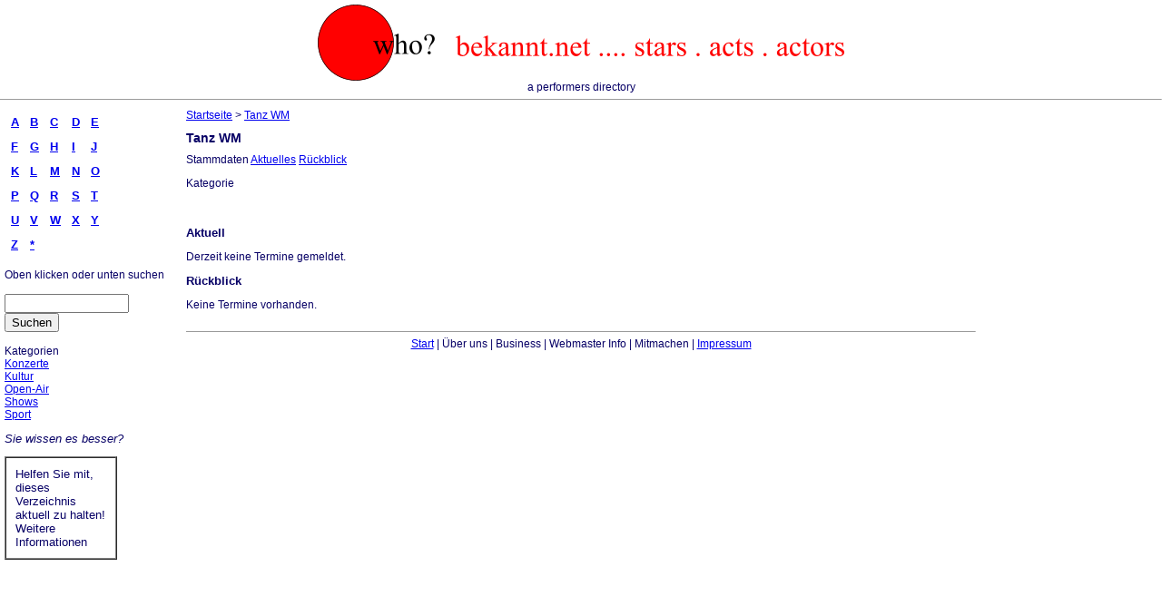

--- FILE ---
content_type: text/html; charset=UTF-8
request_url: https://bekannt.net/tanz-wm/
body_size: 5935
content:
<!DOCTYPE HTML PUBLIC "-//W3C//DTD HTML 4.01 Transitional//EN">
<html>
<head>
	<title>Tanz WM | bekannt.net</title>
	<meta http-equiv="Content-Type" content="text/html; charset=utf-8">
	<meta http-equiv="Content-Language" content="de">
	<meta name="keywords" content="Tanz WM ">
	<meta name="description" content="Tanz WM Profilseite mit Stammdaten, Diskographie, aktuellen Informationen und R&uuml;ckblick">
	<meta name="publisher" content="ShoWeb eventpromotion">
	<meta name="copyright" content="ShoWeb eventpromotion">
	<meta name="page-topic" content="Tanz WM">
	<meta name="robots" content="index,follow">
	<link href="/layout/layout.css" rel="stylesheet" type="text/css">
</head>
<body>
<div id="titel">
	<a href="/"><img src="/layout/logo.gif" style="padding-top: 5px;" alt="stars * acts * actors. A performers directory - by bekannt.net" title="stars * acts * actors. A performers directory - by bekannt.net" /></a><br />
	a performers directory
	<hr size="1"/>
</div>

<div id="middle">
<div id="links">
<table>
<table border="0" cellpadding="5">
  <tr>
    <td> <span class="menuitem"><a href="/a/" title="69190 Eintr&auml;ge"><b>A</b></a>
</span> </td>
    <td> <span class="menuitem"><a href="/b/" title="69190 Eintr&auml;ge"><b>B</b></a>
</span> </td>
    <td> <span class="menuitem"><a href="/c/" title="69190 Eintr&auml;ge"><b>C</b></a>
</span> </td>
    <td> <span class="menuitem"><a href="/d/" title="69190 Eintr&auml;ge"><b>D</b></a>
</span> </td>
    <td> <span class="menuitem"><a href="/e/" title="69190 Eintr&auml;ge"><b>E</b></a>
</span> </td>
  </tr><tr>
    <td> <span class="menuitem"><a href="/f/" title="69190 Eintr&auml;ge"><b>F</b></a>
</span> </td>
    <td> <span class="menuitem"><a href="/g/" title="69190 Eintr&auml;ge"><b>G</b></a>
</span> </td>
    <td> <span class="menuitem"><a href="/h/" title="69190 Eintr&auml;ge"><b>H</b></a>
</span> </td>
    <td> <span class="menuitem"><a href="/i/" title="69190 Eintr&auml;ge"><b>I</b></a>
</span> </td>
    <td> <span class="menuitem"><a href="/j/" title="69190 Eintr&auml;ge"><b>J</b></a>
</span> </td>
  </tr><tr>
    <td> <span class="menuitem"><a href="/k/" title="69190 Eintr&auml;ge"><b>K</b></a>
</span> </td>
    <td> <span class="menuitem"><a href="/l/" title="69190 Eintr&auml;ge"><b>L</b></a>
</span> </td>
    <td> <span class="menuitem"><a href="/m/" title="69190 Eintr&auml;ge"><b>M</b></a>
</span> </td>
    <td> <span class="menuitem"><a href="/n/" title="69190 Eintr&auml;ge"><b>N</b></a>
</span> </td>
    <td> <span class="menuitem"><a href="/o/" title="69190 Eintr&auml;ge"><b>O</b></a>
</span> </td>
  </tr><tr>
    <td> <span class="menuitem"><a href="/p/" title="69190 Eintr&auml;ge"><b>P</b></a>
</span> </td>
    <td> <span class="menuitem"><a href="/q/" title="69190 Eintr&auml;ge"><b>Q</b></a>
</span> </td>
    <td> <span class="menuitem"><a href="/r/" title="69190 Eintr&auml;ge"><b>R</b></a>
</span> </td>
    <td> <span class="menuitem"><a href="/s/" title="69190 Eintr&auml;ge"><b>S</b></a>
</span> </td>
    <td> <span class="menuitem"><a href="/t/" title="69190 Eintr&auml;ge"><b>T</b></a>
</span> </td>
  </tr><tr>
    <td> <span class="menuitem"><a href="/u/" title="69190 Eintr&auml;ge"><b>U</b></a>
</span> </td>
    <td> <span class="menuitem"><a href="/v/" title="69190 Eintr&auml;ge"><b>V</b></a>
</span> </td>
    <td> <span class="menuitem"><a href="/w/" title="69190 Eintr&auml;ge"><b>W</b></a>
</span> </td>
    <td> <span class="menuitem"><a href="/x/" title="69190 Eintr&auml;ge"><b>X</b></a>
</span> </td>
    <td> <span class="menuitem"><a href="/y/" title="69190 Eintr&auml;ge"><b>Y</b></a>
</span> </td>
  </tr><tr>
    <td> <span class="menuitem"><a href="/z/" title="69190 Eintr&auml;ge"><b>Z</b></a>
</span> </td>
    <td> <span class="menuitem"><a href="/*/" title="69190 Eintr&auml;ge"><b>*</b></a>
</span> </td>
  </tr>
</table>

<p>Oben klicken oder unten suchen</p>
<div id="suchbox">
  <form action="/suche/" method="post" >
  <input type="text" name="searchstring" value="" size="15" maxlength="20"/><br />
  <input type="submit" name="submit" value="Suchen"/>
  </form>
</div>

<div id="categorybox">
<div>Kategorien</div>
<span class="category_row"> <a href="/kategorie/konzerte/">Konzerte</a> </span>
<br /><span class="category_row"> <a href="/kategorie/kultur/">Kultur</a> </span>
<br /><span class="category_row"> <a href="/kategorie/open-air/">Open-Air</a> </span>
<br /><span class="category_row"> <a href="/kategorie/shows/">Shows</a> </span>
<br /><span class="category_row"> <a href="/kategorie/sport/">Sport</a> </span>
<br />
</div>

<p><i><font size="2">Sie wissen es besser?</font></i></p>
<table border="1" cellpadding="10" width="124" cellspacing="0">
  <tr>
    <td width="99" valign="top"><font size="2">Helfen Sie mit, dieses Verzeichnis aktuell zu halten!<br />
    Weitere Informationen</font></td>

  </tr>
</table>
</div>

<div id="rechts">
&nbsp;

</div>

<div id="inhalt">
<div id="trail"><a href="/">Startseite</a>  &gt; <a href="/tanz-wm/">Tanz WM</a></div>
<h1>Tanz WM</h1>
<div id="teaser"></div>
<div id="body">
<div id="detail_profil_links">Stammdaten <a class="detail_profil_link" href="/tanz-wm/aktuell/">Aktuelles</a> <a class="detail_profil_link" href="/tanz-wm/historie/">R&uuml;ckblick</a> </div>
<div class="act">
<div class="act_profil"><a name="profil" id="profil"></a>


<p></p>
<p>
</p>

<p>Kategorie<br/>
  <span class="category_row"></span>
<br /><br />
</p>

</div>

<div class="act_current"><a name="current"></a>
<h2>Aktuell</h2>
<p>Derzeit keine Termine gemeldet.</p>

</div>

<div class="act_history"><a name="history"></a>
<h2>R&uuml;ckblick</h2>
<p>Keine Termine vorhanden.</p>
</div>
</div>
</div>

	<div id="footer">
		<hr size="1"/>
		<a href="/">Start</a> | &Uuml;ber uns | Business | Webmaster Info | Mitmachen | <a href="/impressum.html">Impressum</a>
	</div>
</div>
</div>
<script src="http://www.google-analytics.com/urchin.js" type="text/javascript">
</script>
<script type="text/javascript">
_uacct = "UA-464623-1";
urchinTracker();
</script>
</body>
</html>

--- FILE ---
content_type: text/css
request_url: https://bekannt.net/layout/layout.css
body_size: 1957
content:
@CHARSET "ISO-8859-1";

html {
	padding: 0px;
	margin: 0px;
}

body {
	background-color: #ffffff;
	font-size: 12px;
	font-family: Arial, Verdana, SunSans-Regular, Sans-Serif;
	color: #070066;
	padding: 0px;
	margin: 0px;
}

img {
	border: 0px;
}

table td, table tr, table {
	text-align: left;
	vertical-align: top;
}

.error {
	color: #ff0000;
}

#middle h1 {
	font-size: 120%;
}
#middle h2 {
	font-size: 110%;
}
#middle h3 {
	font-size: 100%;
}
#middle h4 {
	font-size: 95%;
}

#middle {

}

#suchbox,#categorybox {
	width: 190px;
/*	border-top: 3px solid red; */
	margin-top: 10px;
	padding-top: 2px;
}

#inhalt {
	background-color: #ffffff;
	color: #070066;
	margin: 0px 200px 0px 200px;
	padding: 5px 5px 5px 5px;
	min-height: 400px;
	/* hack for IE - cannot handle min-height, see http://www.dustindiaz.com/min-height-fast-hack/ */
	height: auto !important;
	height: 400px;
}

#links {
	position: absolute;
	left: 0px;
	width: 200px;
	margin: 0px;
	padding: 5px 5px 5px 5px;
	min-height: 400px;
	/* hack for IE - cannot handle min-height, see http://www.dustindiaz.com/min-height-fast-hack/ */
	height: auto !important;
	height: 400px;
}

#rechts {
	position: absolute;
	right: 0px;
	width: 200px;
	margin: 0px;
	padding: 5px 5px 5px 5px;
	min-height: 400px;
	/* hack for IE - cannot handle min-height, see http://www.dustindiaz.com/min-height-fast-hack/ */
	height: auto !important;
	height: 400px;
}

#act_profil,#act_aktuell,#act_history {
	border-width: 1px;
	border-style: dashed;
	border-color: purple;
	padding: 10px;
	margin: 10px;
}

#titel {
	clear: both;
	height: 90px;
	text-align: center;
	margin-bottom: 15px;
	padding-bottom: 10px;
}

.menuitem {
	font-size: 80%;
}
#title img {
	margin: 10px;
	padding: 10px;
}

#footer {
	float: both;
	clear: both;
	text-align: center;
	position: relative;
	margin: 0;
	top: 10px;
}

.act_short {
	clear: left;
	/*	height: 110px; */
}

.act_short img {
	border: 0px;
}

.rss {
	margin: 5px;
	padding-bottom: 5px;
}

.rss_title {
	font-weight: bold;
}

.rss_item {
	font-size: 80%;
}

.smallfont td,.smallfont th {
	font-size: 70%;
}